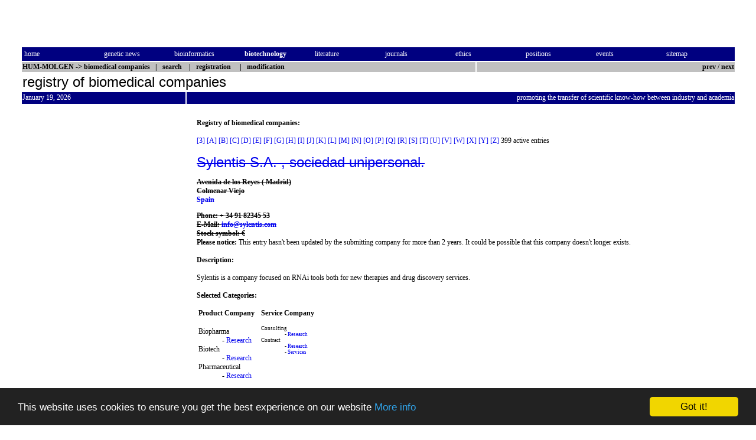

--- FILE ---
content_type: text/html; charset=utf-8
request_url: https://hum-molgen.org/companies/profile.php3/3004-sylentis-s-a-sociedad
body_size: 3999
content:

<!DOCTYPE html PUBLIC "-//W3C//DTD HTML 4.01 Transitional//EN" "http://www.w3.org/TR/xhtml1/DTD/xhtml1-transitional.dtd">
<!-- $Id: profile.php3,v 1.43 2007/11/24 16:24:22 kai Exp $ -->
<html>

<head>
<meta http-equiv="Content-Type" content="text/html; charset=utf-8">
<meta name="keywords" content="genetics, human genetics, human genome project, molecular biology, medicine, biotechnology">
<meta name="description" content="HUM-MOLGEN: register and list of biotechnology companies">
<title>HUM-MOLGEN: registry of biomedical companies - Sylentis S.A. , sociedad unipersonal.</title>
<link rel="stylesheet" href="/style.min.css">
<link rel="shortcut icon" href="/images/hum-molgen.ico">
<link rel="top" href="/companies/" title="Biomedical Companies">
<link rel="next" href="3065-synchem-ohg" title="Next Entry">
<link rel="prev" href="3930-swissfillon-ag" title="Previous Entry">
<link rel="section" href="/companies/continent.php3" title="Biomedical Companies by Continent">
<link rel="section" href="/companies/country.php3" title="Biomedical Companies by Country">
<link rel="section" href="/companies/state.php3" title="Biomedical Companies by US State">
<link rel="section" href="/companies/by_product.php3" title="Biomedical Companies by product companies">
<link rel="section" href="/companies/by_service.php3" title="Biomedical Companies by service companies">
<link rel="contents" href="/" title="HUM-MOLGEN">
<link rel="chapter" href="/NewsGen/" title="Genetic News">
<link rel="chapter" href="/bioinformatics/" title="Bioinformatics">
<link rel="chapter" href="/biotechnology/" title="Biotechnology">
<link rel="chapter" href="/literature/" title="Literature">
<link rel="chapter" href="/journals/" title="Journals">
<link rel="chapter" href="/ethic/" title="Ethics">
<link rel="chapter" href="/positions/" title="Positions">
<link rel="chapter" href="/meetings/" title="Events">
<link rel="made" href="/contact.html" title="Authors and Contact">
<link rel="index" href="/sitemap.html" title="Index">
<link rel="copyright" href="/copy.html" title="Copyright and Imprint">
<link rel="search" href="/cgi-bin/companies.pl?searchmask" title="Search">
<script type="text/javascript" src="/include/tools.min.js"></script>
<meta property="og:site_name" content="HUM-MOLGEN">
<meta property="og:type" content="article">
<meta property="og:image" content="https://hum-molgen.org/images/hum-molgen-logo.gif"/>
<meta property="og:url" content="https://hum-molgen.org/companies/profile.php3/3004-sylentis-s-a-sociedad"/>
<meta property="og:title" content="HUM-MOLGEN companies: Sylentis S.A. , sociedad unipersonal."/>
<meta name="twitter:card" content="summary_large_image">
<meta name="twitter:site" content="@hummolgen">
<meta name="twitter:title" content="HUM-MOLGEN companies: Sylentis S.A. , sociedad unipersonal.">
<meta name="twitter:description" content="Sylentis S.A. , sociedad unipersonal.">
<meta name="twitter:image" content="https://hum-molgen.org/images/twitter-card.png">
<link rel="canonical" href="https://hum-molgen.org/companies/profile.php3/3004-sylentis-s-a-sociedad">

<link href="/include/shariff/shariff.complete.min.css" rel="stylesheet">


<!-- Begin Cookie Consent plugin by Silktide - http://silktide.com/cookieconsent -->
<script type="text/javascript">
    window.cookieconsent_options = {"message":"This website uses cookies to ensure you get the best experience on our website","dismiss":"Got it!","learnMore":"More info","link":"/copy.html","theme":"dark-bottom"};
    </script>

    <script type="text/javascript" src="/include/cookieconsent.latest.min.js"></script>
    <!-- End Cookie Consent plugin -->

</head>
<body bgcolor="#ffffff">
<table border="0" width="100%">
  <tr>
    <td width="2%">&nbsp;</td>
    <td width="96%" colspan="5">
      <div align="left">
        <table border="0">
          <tr>
	  <td>
    <!-- Begin Banner Code -->
  <CENTER>  <IFRAME SRC="/cgi-bin/banner/ads.pl?iframe;zone=companies" MARGINWIDTH=0
  MARGINHEIGHT=0 HSPACE=0 VSPACE=0 FRAMEBORDER=0 SCROLLING=NO WIDTH=300 HEIGHT=50>
  <SCRIPT LANGUAGE="JavaScript"><!--
  random = 'c'+parseInt(Math.random()*1000)+'l';
  banner = '<A HREF="/cgi-bin/banner/ads.pl?banner=NonSSI;zone=companies;'
  banner += 'page=' + random + '" TARGET="_blank">';
  banner += '<IMG SRC="/cgi-bin/banner/ads.pl?zone=companies;'
  banner += 'page=' + random + '" '
  banner += ' ALT="Click Here!" BORDER=0  WIDTH=300 HEIGHT=50></A>'
  document.write(banner)   // --></SCRIPT>
  <NOSCRIPT><A HREF="/cgi-bin/banner/ads.pl?banner=NonSSI;page=c03l;zone=companies" TARGET="_blank"><IMG SRC="/cgi-bin/banner/ads.pl?page=c03l;zone=companies" ALT="Click Here!" BORDER=0 WIDTH=300 HEIGHT=50></A>  </NOSCRIPT></IFRAME> </CENTER> 
  <!-- End Banner Code -->
	    </td>
            <td>&nbsp;</td>
            <td>
    <!-- Begin Banner Code -->
  <CENTER>  <IFRAME SRC="/cgi-bin/banner1/ads.pl?iframe;zone=468" MARGINWIDTH=0
  MARGINHEIGHT=0 HSPACE=0 VSPACE=0 FRAMEBORDER=0 SCROLLING=NO WIDTH=468 HEIGHT=60>
  <SCRIPT LANGUAGE="JavaScript"><!--
  random = 'c'+parseInt(Math.random()*1000)+'03ra';
  banner = '<A HREF="/cgi-bin/banner1/ads.pl?banner=NonSSI;zone=468;'
  banner += 'page=' + random + '" TARGET="_blank">';
  banner += '<IMG SRC="/cgi-bin/banner1/ads.pl?zone=468;'
  banner += 'page=' + random + '" '
  banner += ' ALT="Click Here!" BORDER=0  WIDTH=468 HEIGHT=60></A>'
  document.write(banner)   // --></SCRIPT>
  <NOSCRIPT><A HREF="/cgi-bin/banner1/ads.pl?banner=NonSSI;page=c03ra;zone=468" TARGET="_blank"><IMG SRC="/cgi-bin/banner1/ads.pl?page=c03ra;zone=468" ALT="Click Here!" BORDER=0 WIDTH=468 HEIGHT=60></A>  </NOSCRIPT></IFRAME> </CENTER> 
  <!-- End Banner Code -->
	  </td>
          </tr>
        </table>
      </div>
    </td>
    <td width="2%">&nbsp;</td>
  </tr>
  <tr>
    <td width="2%"><font color="#FFFFFF">&nbsp;</font></td>
    <td width="96%" bgcolor="#000080" colspan="5">
      <table border="0" width="100%">
        <tr>
          <td CLASS="medium2" width="10%"><a class="pmlinknb" href="/"><font color="#FFFFFF">home</font></a>&nbsp;</td>
          <td CLASS="medium2" width="9%">&nbsp;<a class="pmlinknb" href="/NewsGen/"><font color="#FFFFFF">genetic&nbsp;news</font></a>&nbsp;</td>
          <td CLASS="medium2" width="9%">&nbsp;<a class="pmlinknb" href="/bioinformatics/"><font color="#FFFFFF">bioinformatics</font></a>&nbsp;</td>
          <td CLASS="medium2" width="9%">&nbsp;<a class="pmlinknb" href="/biotechnology/"><font color="#FFFFFF"><b>biotechnology</b></font></a>&nbsp;</td>
          <td CLASS="medium2" width="9%">&nbsp;<a class="pmlinknb" href="/literature/"><font color="#FFFFFF">literature</font></a>&nbsp;</td>
          <td CLASS="medium2" width="9%">&nbsp;<a class="pmlinknb" href="/journals/"><font color="#FFFFFF">journals</font></a>&nbsp;</td>
          <td CLASS="medium2" width="9%">&nbsp;<a class="pmlinknb" href="/ethic/"><font color="#FFFFFF">ethics</font></a>&nbsp;</td>
          <td CLASS="medium2" width="9%">&nbsp;<a class="pmlinknb" href="/positions/"><font color="#FFFFFF">positions</font></a>&nbsp;</td>
          <td CLASS="medium2" width="9%">&nbsp;<a class="pmlinknb" href="/meetings/"><font color="#FFFFFF">events</font></a>&nbsp;</td>
          <td CLASS="medium2" width="9%">&nbsp;<a class="pmlinknb" href="/sitemap.html"><font color="#FFFFFF">sitemap</font></a></td>
        </tr>
      </table>
    </td>
    <td width="2%"><font color="#FFFFFF">&nbsp;</font></td>
  </tr>
  <tr>
    <td CLASS="medium2" width="2%">&nbsp;</td>
    <td CLASS="medium2" width="61%" colspan="4" bgcolor="#C0C0C0"><b><a class="pmlinknb" href="/"><font color="#000000">HUM-MOLGEN</font></a>
      -&gt; <a class="pmlinknb" href="/companies/"><font color="#000000">biomedical companies</font></a>&nbsp;&nbsp;
      |&nbsp;&nbsp; <A class="pmlinknb" HREF="/cgi-bin/companies.pl?searchmask"><font color="#000000">search</font></a>&nbsp;&nbsp;&nbsp; |&nbsp;&nbsp; <A class="pmlinknb" HREF="/cgi-bin/companies.pl?write"><font color="#000000">registration</font></a> &nbsp;&nbsp;&nbsp; |&nbsp;&nbsp; <A class="pmlinknb" HREF="/cgi-bin/companies.pl?change-3004"><font color="#000000">modification</font></a></b></td>
    <td CLASS="medium2" width="35%" bgcolor="#C0C0C0">
      <div class="headright_gr">
<a class="pmlinknb" href="3930-swissfillon-ag">prev</a> / <a class="pmlinknb" href="3065-synchem-ohg">next</a>      </div></td>
    <td CLASS="medium2" width="2%">&nbsp;</td>
  </tr>
  <tr>
    <td width="2%">&nbsp;</td>
    <td width="96%" colspan="5"><h1 class="heading">registry of biomedical companies</h1></td>
    <td width="2%">&nbsp;</td>
  </tr>
  <tr>
    <td width="2%">&nbsp;</td>
    <td CLASS="medium2" width="22%" colspan="2" bgcolor="#000080" bordercolor="#000080"><font color="#FFFFFF">January 19, 2026</font></td>
    <td CLASS="medium2" width="74%" colspan="3" bgcolor="#000080" bordercolor="#000080">
      <div class="headright_bl"> promoting the transfer of scientific know-how between industry and academia</div></td>
    <td width="2%">&nbsp;</td>
  </tr>
  <tr>
    <td width="2%"></td>
    <td CLASS="medium2" width="18%" valign="top">
    &nbsp;
    </td>
    <td width="4%"></td>
    <td CLASS="medium2" width="74%" valign="top" colspan="3">
    </td>
    <td width="2%"></td>
  </tr>
  <tr>
    <td width="2%"></td>
    <td width="96%" valign="top" colspan="5">

    <table border=0 width=100%>
    <tr>
    <td class="medium2" width="10%" valign="top">
<!-- Begin Google-Banner Code -->
<script type="text/javascript"><!--
google_ad_client = "pub-3492373174909850";
/* Banner links companies */
google_ad_slot = "4283906597";
google_ad_slot ="9332826240";
  google_ad_width = 160;
  google_ad_height = 600;
  //-->
  </script>
  <script type="text/javascript"
  src="//pagead2.googlesyndication.com/pagead/show_ads.js">
  </script>
  <!-- End Google-Banner Code -->

    </td>
    <td width="2%"></td>
    <td CLASS="medium2" width="88%" valign="top" colspan="3"><B>Registry of biomedical companies:</b><BR><BR>
    <A class="pmlinkna" HREF="/companies/index0.html#3">[3]</a> <A class="pmlinkna" HREF="/companies/index0.html#A">[A]</a> <A class="pmlinkna" HREF="/companies/index0.html#B">[B]</a> <A class="pmlinkna" HREF="/companies/index1.html#C">[C]</a> <A class="pmlinkna" HREF="/companies/index1.html#D">[D]</a> <A class="pmlinkna" HREF="/companies/index1.html#E">[E]</a> <A class="pmlinkna" HREF="/companies/index1.html#F">[F]</a> <A class="pmlinkna" HREF="/companies/index2.html#G">[G]</a> <A class="pmlinkna" HREF="/companies/index2.html#H">[H]</a> <A class="pmlinkna" HREF="/companies/index2.html#I">[I]</a> <A class="pmlinkna" HREF="/companies/index2.html#J">[J]</a> <A class="pmlinkna" HREF="/companies/index2.html#K">[K]</a> <A class="pmlinkna" HREF="/companies/index3.html#L">[L]</a> <A class="pmlinkna" HREF="/companies/index3.html#M">[M]</a> <A class="pmlinkna" HREF="/companies/index3.html#N">[N]</a> <A class="pmlinkna" HREF="/companies/index3.html#O">[O]</a> <A class="pmlinkna" HREF="/companies/index4.html#P">[P]</a> <A class="pmlinkna" HREF="/companies/index4.html#Q">[Q]</a> <A class="pmlinkna" HREF="/companies/index4.html#R">[R]</a> <A class="pmlinkna" HREF="/companies/index5.html#S">[S]</a> <A class="pmlinkna" HREF="/companies/index5.html#T">[T]</a> <A class="pmlinkna" HREF="/companies/index5.html#U">[U]</a> <A class="pmlinkna" HREF="/companies/index5.html#V">[V]</a> <A class="pmlinkna" HREF="/companies/index5.html#W">[W]</a> <A class="pmlinkna" HREF="/companies/index5.html#X">[X]</a> <A class="pmlinkna" HREF="/companies/index5.html#Y">[Y]</a> <A class="pmlinkna" HREF="/companies/index5.html#Z">[Z]</a> 399 active entries<br>
    <BR>
<h1 class="heading"><A HREF="http://www.sylentis.com" NAME="3004" TARGET="_new"><strike>Sylentis S.A. , sociedad unipersonal.</strike></a></h1>
<p class="street"><strike><b>Avenida de los Reyes ( Madrid)</b>
<br><b class="town">Colmenar Viejo</b>
<br><b><a class="pmlinkna country" href="/companies/country.php3/14">Spain</a></b><p><b class="phone">Phone: + 34 91 82345 53</b></strike><br><strike><b>E-Mail: 
 <script language='JavaScript' type='text/javascript'>
 <!--
 var prefix = '&#109;a' + 'i&#108;' + '&#116;o';
 var path = 'hr' + 'ef' + '=';
 var addy51133 = 'info' + '&#64;';
 addy51133 = addy51133 + 'sylentis' + '&#46;' + 'com';
 document.write( '<a ' + path + '\'' + prefix + ':' + addy51133 + '\'>' );
 document.write( addy51133 );
 document.write( '<\/a>' );
 //-->\n </script><script language='JavaScript' type='text/javascript'>
 <!--
 document.write( '<span style=\'display: none;\'>' );
 //-->
 </script>This e-mail address is being protected from spam bots, you need JavaScript enabled to view it
 <script language='JavaScript' type='text/javascript'>
 <!--
 document.write( '</' );
 document.write( 'span>' );
 //-->
 </script></b></strike>
<br><strike><b>Stock symbol: €</b></strike>
<BR><B>Please notice:</b> This entry hasn't been updated by the submitting company for more than 2 years. It could be possible that this company doesn't longer exists.<BR><BR><B>Description:</b><BR><BR>Sylentis is a company focused on RNAi tools both for new therapies and drug discovery services. 

<BR><BR><B>Selected Categories:</b><BR>
<table border="0">
<tr>
<td nowrap width="42%"><B>Product Company</b></td>
<td width="16%">&nbsp;</td>
<td nowrap width="42%"><B>Service Company</b></td>
</TR>
<TR>
<td nowrap valign="top"><dl><DT>Biopharma
<DD class="category">- <a class="pmlinkna" href="/companies/by_product.php3/2">Research</a>
<DT>Biotech
<DD class="category">- <a class="pmlinkna" href="/companies/by_product.php3/5">Research</a>
<DT>Pharmaceutical
<DD class="category">- <a class="pmlinkna" href="/companies/by_product.php3/12">Research</a>
</dl></td>
<td></td>
<td class="medium2" nowrap valign="top"><dl><DT>Consulting
<DD>- <a class="pmlinkna" href="/companies/by_service.php3/3">Research</a>
<DT>Contract
<DD>- <a class="pmlinkna" href="/companies/by_service.php3/7">Research</a>
<DD>- <a class="pmlinkna" href="/companies/by_service.php3/8">Services</a>
</dl>
</td>
</tr>
</table>
<P><small>Last update of this entry: October 13, 2006</small>
<BR>
<BR>
<script type="text/javascript"><!--
google_ad_client = "pub-3492373174909850";
/* companies link-unit */
google_ad_slot = "0862677124";
google_ad_width = 200;
google_ad_height = 90;
//-->
</script>
<script type="text/javascript"
src="//pagead2.googlesyndication.com/pagead/show_ads.js">
</script>

<div class="shariff" data-url="https://hum-molgen.org/companies/profile.php3/3004-sylentis-s-a-sociedad" data-lang="en" data-services="[&quot;facebook&quot;,&quot;twitter&quot;,&quot;whatsapp&quot;,&quot;linkedin&quot;,&quot;info&quot;]" data-twitter-via="hummolgen"></div>



</td>

</tr>
</table>
</td>

<td  width="2%"></td>
</tr>
<tr>
<td width="2%"></td>
<td width="18%">&nbsp;</td>
<td width="4%"></td>
<td width="74%" colspan="3">&nbsp;</td>
<td width="2%"></td>
</tr>
<tr>
<td width="2%"><font color="#FFFFFF">&nbsp;</font></td>
<td width="96%" bgcolor="#000080" colspan="5">
<table border="0" width="100%">
<tr>
<td CLASS="medium2" width="10%"><a class="pmlinknb" href="/"><font color="#FFFFFF">home</font></a>&nbsp;</td>
<td CLASS="medium2" width="9%">&nbsp;<a class="pmlinknb" href="/NewsGen/"><font color="#FFFFFF">genetic&nbsp;news</font></a>&nbsp;</td>
<td CLASS="medium2" width="9%">&nbsp;<a class="pmlinknb" href="/bioinformatics/"><font color="#FFFFFF">bioinformatics</font></a>&nbsp;</td>
<td CLASS="medium2" width="9%">&nbsp;<a class="pmlinknb" href="/biotechnology/"><font color="#FFFFFF"><b>biotechnology</b></font></a>&nbsp;</td>
<td CLASS="medium2" width="9%">&nbsp;<a class="pmlinknb" href="/literature/"><font color="#FFFFFF">literature</font></a>&nbsp;</td>
<td CLASS="medium2" width="9%">&nbsp;<a class="pmlinknb" href="/journals/"><font color="#FFFFFF">journals</font></a>&nbsp;</td>
<td CLASS="medium2" width="9%">&nbsp;<a class="pmlinknb" href="/ethic/"><font color="#FFFFFF">ethics</font></a>&nbsp;</td>
<td CLASS="medium2" width="9%">&nbsp;<a class="pmlinknb" href="/positions/"><font color="#FFFFFF">positions</font></a>&nbsp;</td>
<td CLASS="medium2" width="9%">&nbsp;<a class="pmlinknb" href="/meetings/"><font color="#FFFFFF">events</font></a>&nbsp;</td>
<td CLASS="medium2" width="9%">&nbsp;<a class="pmlinknb" href="/sitemap.html"><font color="#FFFFFF">sitemap</font></a></td>
</tr>
</table>
</td>
<td width="2%"><font color="#FFFFFF">&nbsp;</font></td>
</tr>
<tr>
<td width="2%"></td>
<td width="96%" colspan="5">&nbsp;</td>
<td width="2%"></td>
</tr>
<tr>
<td width="2%"></td>
<td width="18%">&nbsp;</td>
<td width="4%"></td>
<td width="35%"></td>
<td width="4%"></td>
<td width="35%"></td>
<td width="2%"></td>
</tr>
<tr>
<td width="2%"></td>
<td CLASS="medium2" width="96%" colspan="5">
<p align="center">Generated by companies 4.0 by Kai Garlipp<br>
WWW: <a class="pmlinkna" href="https://www.garlipp.de/">Kai Garlipp</a>,
<a class="pmlinkna" href="/~zollmann/">Frank S.
Zollmann</a>.<br>
7.0 © 1995-2026 <a class="pmlinkna" href="/">HUM-MOLGEN</a>. All rights reserved.
<a class="pmlinkna" href="/copy.html"> Liability, Copyright and Imprint</a>.</td>
<td width="2%"></td>
</tr>
</table>
<script src="/include/shariff/shariff.complete.js"></script>
</body>

</html>


--- FILE ---
content_type: text/html; charset=utf-8
request_url: https://www.google.com/recaptcha/api2/aframe
body_size: 250
content:
<!DOCTYPE HTML><html><head><meta http-equiv="content-type" content="text/html; charset=UTF-8"></head><body><script nonce="vDGqdF3j38aVPp22e-kZxw">/** Anti-fraud and anti-abuse applications only. See google.com/recaptcha */ try{var clients={'sodar':'https://pagead2.googlesyndication.com/pagead/sodar?'};window.addEventListener("message",function(a){try{if(a.source===window.parent){var b=JSON.parse(a.data);var c=clients[b['id']];if(c){var d=document.createElement('img');d.src=c+b['params']+'&rc='+(localStorage.getItem("rc::a")?sessionStorage.getItem("rc::b"):"");window.document.body.appendChild(d);sessionStorage.setItem("rc::e",parseInt(sessionStorage.getItem("rc::e")||0)+1);localStorage.setItem("rc::h",'1768786316615');}}}catch(b){}});window.parent.postMessage("_grecaptcha_ready", "*");}catch(b){}</script></body></html>

--- FILE ---
content_type: text/css
request_url: https://hum-molgen.org/style.min.css
body_size: 855
content:
.TEXT{font-size:90%;font-family:arial,helvetica,sans-serif}.TEXTWIDE{font-size:90%;font-family:arial,helvetica,sans-serif}.heading{font-size:18pt;font-family:arial,helvetica,sans-serif}.medium1{font-size:75%;font-family:arial,helvetica,sans-serif}.medium2{font-size:75%;font-family:verdana}.medium3{font-size:75%;font-family:courier}.GUTTER1{font-size:85%;font-family:arial,helvetica,sans-serif;color:#fc6}.GUTTER2{font-size:75%;font-family:arial,helvetica,sans-serif;color:#ccf}.GUTTER3{font-size:75%;font-family:arial,helvetica,sans-serif;color:#fff;text-decoration:none}A{text-decoration:none}A:link{color:#00e;text-decoration:none}A:visited{color:#8b0aab;text-decoration:none}A:hover{background-color:#eee;text-decoration:underline}A.BAR{font-size:85%;color:#fff;font-family:arial,helvetica,sans-serif;text-decoration:none}A.HELPBAR{color:#000;font-size:75%;font-family:arial,helvetica,sans-serif;text-decoration:none}A.GUTTER{color:#fff;font-size:85%;font-family:arial,helvetica,sans-serif;text-decoration:none}A.GUTTER1{color:#fc6;font-size:85%;font-family:arial,helvetica,sans-serif;text-decoration:none}A.GUTTER2{font-size:75%;font-family:arial,helvetica,sans-serif;color:#ccf;text-decoration:none}A.GUTTER3{font-size:75%;font-family:arial,helvetica,sans-serif;color:#fff;text-decoration:none}A.BUTTON{font-size:75%;font-family:arial,helvetica,sans-serif;color:#000;text-decoration:none}H1,.H1{font-size:125%;font-weight:bold;font-family:arial,helvetica,sans-serif}H2,.H2{font-size:125%;font-weight:bold;font-family:arial,helvetica,sans-serif}H3,.H3{font-size:100%;font-weight:bold;font-family:arial,helvetica,sans-serif}H4,.H4{font-size:100%;font-weight:bold;font-family:arial,helvetica,sans-serif}H5,.H5{font-size:85%;font-weight:bold;font-style:italic;font-family:arial,helvetica,sans-serif}.pmlinka{font-family:arial,helvetica,sans-serif;font-size:85%;font-weight:bold;color:#369;text-align:center;vertical-align:baseline;text-decoration:none}.pmlinkna:link{font-family:verdana;color:#00e;text-decoration:none}A.pmlinkna:visited{font-family:verdana;color:#8b0aab;text-decoration:none}a.pmlinkna:hover{background-color:#eee;text-decoration:underline}.pmlinknb{font-family:verdana;color:#fff;text-decoration:none}a.pmlinknb:hover{background-color:#afcdef;text-decoration:underline}a.target{text-decoration:none;background-color:transparent}.taba{background:#fff;text-align:center;vertical-align:baseline}.tabna{background:#ccc;text-align:center;vertical-align:baseline}A.dblinks:link{font-size:75%;font-family:arial,helvetica,sans-serif;color:#369;text-decoration:none}A.dblinks:visited{font-size:75%;font-family:arial,helvetica,sans-serif;color:#c30;text-decoration:none}h1.heading{font-size:18pt;font-family:arial,helvetica,sans-serif !important;font-weight:normal !important;margin-bottom:0;margin-top:0}.buttongray{font-family:Arial,Helvetica,sans-serif;font-weight:bold;color:#000;border-color:#ccc;background-color:#ebebeb;margin-bottom:2px}.buttonwhite{font-family:Arial,Helvetica,sans-serif;font-weight:bold;color:#000;border-color:#ccc;background-color:#fff}div.headright_bl{text-align:right;color:#fff}div.headright_gr{text-align:right}div.headright_bl a.pmlinknb{color:#fff}div.headright_gr a.pmlinknb{color:#000;font-weight:bold}a.gl{color:#000}.bookmarking{clear:both;border:1px solid #c1c1c1;padding:8px;margin-top:20px;margin-bottom:30px}.bookmarking a{cursor:pointer}.bookmarking h2{margin-bottom:7px;text-transform:uppercase;font-size:.75em;font-weight:bold}.bookmarking h2 a{color:#666;font-size:.8em}.bookmarking li{padding:10px 0;padding-right:7px;display:inline;font-size:.65em}.bookmarking li a{color:#444}.bookmarking img{margin-right:2px}#bookmark-help{display:none}#bookmark-help{background:#ddd;border:1px solid #bbb;font-size:.9em;padding:6px 6px 1px;margin-bottom:10px}#bookmark-help a{color:#900}div.likeButton{display:inline;float:left;margin-top:0;margin-left:0;width:140px}div.tweetButton{display:inline;float:left}div.bb-plus{display:inline;float:left;margin-left:0}div.bb-social{float:left;margin-top:7px;margin-bottom:7px}.contact_hidden{position:absolute;top:-2000px}input.input_disabled{background:#ececec !important}h2.subheadline{background:silver;padding:2px;font-family:verdana;font-style:normal;font-size:100%}table.gsc-search-box{width:40% !important}#google-normal table.gsc-search-box{width:100% !important}
